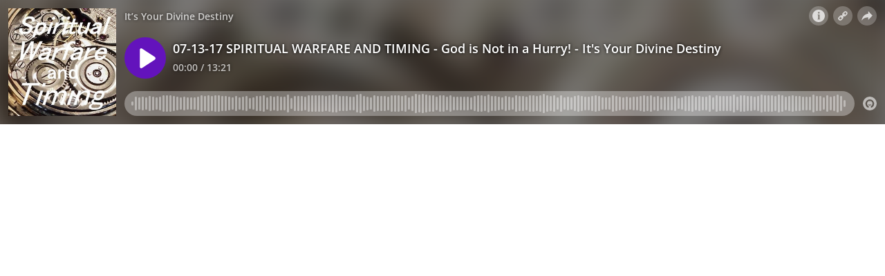

--- FILE ---
content_type: text/html; charset=utf-8
request_url: https://omny.fm/shows/it-s-your-divine-destiny/07-13-17-its-your-divine-destiny-spiritual-warfare/embed
body_size: 11123
content:
<!DOCTYPE html><html dir="ltr" lang="en"><head><meta charSet="utf-8"/><link rel="dns-prefetch" href="https://www.omnycontent.com"/><link rel="icon" type="image/png" sizes="144x144" href="/_next/static/media/favicon-144x144.4df68316.png"/><meta name="viewport" content="user-scalable=no, width=device-width, initial-scale=1"/><meta http-equiv="x-ua-compatible" content="ie=edge"/><meta name="format-detection" content="email=no"/><title>07-13-17  SPIRITUAL WARFARE AND TIMING - God is Not in a Hurry! - It&#x27;s Your Divine Destiny</title><meta name="robots" content="noindex"/><link rel="preload" as="image" href="https://www.omnycontent.com/d/clips/5e27a451-e6e6-4c51-aa03-a7370003783c/3cae5fd8-0df0-4253-b542-a869017fac96/f76c641e-f7f8-4281-a97e-a86a00279523/image.jpg?t=1731466210&amp;size=thumbnail"/><meta name="next-head-count" content="9"/><link data-next-font="size-adjust" rel="preconnect" href="/" crossorigin="anonymous"/><link rel="preload" href="/_next/static/css/e70acd4fe50810d6.css" as="style"/><link rel="stylesheet" href="/_next/static/css/e70acd4fe50810d6.css" data-n-g=""/><noscript data-n-css=""></noscript><script defer="" nomodule="" src="/_next/static/chunks/polyfills-42372ed130431b0a.js"></script><script src="/_next/static/chunks/webpack-bdd7b96b57592eb9.js" defer=""></script><script src="/_next/static/chunks/framework-f2dce2cb2619c491.js" defer=""></script><script src="/_next/static/chunks/main-ad5c1898fb4b53a3.js" defer=""></script><script src="/_next/static/chunks/pages/_app-6b77d68f56be10e0.js" defer=""></script><script src="/_next/static/chunks/5c0b189e-e1bf200516e719d0.js" defer=""></script><script src="/_next/static/chunks/4580-2346b653c8943f86.js" defer=""></script><script src="/_next/static/chunks/4189-4ef2957c024185af.js" defer=""></script><script src="/_next/static/chunks/8173-bc09915b75a7a8ed.js" defer=""></script><script src="/_next/static/chunks/1538-ec51653de8d63493.js" defer=""></script><script src="/_next/static/chunks/8057-0b64e90cc65414e7.js" defer=""></script><script src="/_next/static/chunks/2722-7fa87643b777709b.js" defer=""></script><script src="/_next/static/chunks/5453-152d339b5aa9092e.js" defer=""></script><script src="/_next/static/chunks/1650-d5fcf26696af5503.js" defer=""></script><script src="/_next/static/chunks/2594-2e3b270af9446440.js" defer=""></script><script src="/_next/static/chunks/8874-496a4aa69b5ac2c7.js" defer=""></script><script src="/_next/static/chunks/4904-730181f726d92112.js" defer=""></script><script src="/_next/static/chunks/pages/shows/%5BprogramSlug%5D/%5BclipSlug%5D/embed-3abf559bc57e8a25.js" defer=""></script><script src="/_next/static/nFN4VzeYxfcZmpU4ljWDs/_buildManifest.js" defer=""></script><script src="/_next/static/nFN4VzeYxfcZmpU4ljWDs/_ssgManifest.js" defer=""></script></head><body><div id="__next"><style data-emotion="css-global ptfp3d">*,*::before,*::after{box-sizing:border-box;}</style><style data-emotion="css-global c4w1m5">html,body{width:1px;min-width:100%;height:100%;font-family:Open Sans,Helvetica,Arial,sans-serif;background:transparent;-webkit-font-smoothing:antialiased;-moz-osx-font-smoothing:grayscale;}body{position:absolute;width:100%;height:100%;overflow:hidden;}</style><style data-emotion="css 1dkrzgu">.css-1dkrzgu{position:absolute;width:100%;display:-webkit-box;display:-webkit-flex;display:-ms-flexbox;display:flex;-webkit-flex-direction:column;-ms-flex-direction:column;flex-direction:column;}</style><div style="background-color:#f5f5f5" class="css-1dkrzgu"><style data-emotion="css g4zirk">.css-g4zirk{position:absolute;top:0;right:0;bottom:0;left:0;overflow:hidden;}</style><div class="css-g4zirk"><style data-emotion="css 1fmdw8f">.css-1fmdw8f{bottom:-20px;-webkit-filter:blur(20px);filter:blur(20px);left:-20px;position:absolute;right:-20px;top:-20px;}</style><style data-emotion="css t64bfe">.css-t64bfe{background-image:url(https://www.omnycontent.com/d/clips/5e27a451-e6e6-4c51-aa03-a7370003783c/3cae5fd8-0df0-4253-b542-a869017fac96/f76c641e-f7f8-4281-a97e-a86a00279523/image.jpg?t=1731466210&size=thumbnail);-webkit-background-position:50% 50%;background-position:50% 50%;background-repeat:no-repeat;-webkit-background-size:cover;background-size:cover;bottom:-20px;-webkit-filter:blur(20px);filter:blur(20px);left:-20px;position:absolute;right:-20px;top:-20px;}</style><div class="css-t64bfe"></div></div><style data-emotion="css 1uoyqk1">.css-1uoyqk1{background:rgba(0, 0, 0, 0.5);position:absolute;top:0;left:0;right:0;bottom:0;pointer-events:none;}@media (prefers-contrast: more){.css-1uoyqk1{background:rgba(0, 0, 0, 0.8);}}</style><div class="css-1uoyqk1"></div><style data-emotion="css 1u981gv">.css-1u981gv{color:#fff;display:-webkit-box;display:-webkit-flex;display:-ms-flexbox;display:flex;-webkit-flex-direction:column;-ms-flex-direction:column;flex-direction:column;position:relative;width:100%;}</style><div class="css-1u981gv"><style data-emotion="css 193w4t8">.css-193w4t8{display:-webkit-box;display:-webkit-flex;display:-ms-flexbox;display:flex;padding:12px;}</style><div class="css-193w4t8"><style data-emotion="css bngly5">.css-bngly5{display:-webkit-box;display:-webkit-flex;display:-ms-flexbox;display:flex;}@media (max-width: 580px){.css-bngly5{visibility:hidden;width:0;}}</style><div class="css-bngly5"><style data-emotion="css py0qv0">.css-py0qv0{display:block;width:calc(100vh - 24px);height:calc(100vh - 24px);max-height:156px;max-width:156px;}</style><div class="css-py0qv0"><style data-emotion="css 13budfd">.css-13budfd{width:100%;height:100%;display:block;}</style><img src="https://www.omnycontent.com/d/clips/5e27a451-e6e6-4c51-aa03-a7370003783c/3cae5fd8-0df0-4253-b542-a869017fac96/f76c641e-f7f8-4281-a97e-a86a00279523/image.jpg?t=1731466210&amp;size=small" alt="07-13-17  SPIRITUAL WARFARE AND TIMING - God is Not in a Hurry! - It&#x27;s Your Divine Destiny" class="css-13budfd"/></div><style data-emotion="css m6mmvu">.css-m6mmvu{display:inline-block;-webkit-flex:none;-ms-flex:none;flex:none;width:12px;}</style><span role="presentation" class="css-m6mmvu"></span></div><style data-emotion="css 5novwk">.css-5novwk{display:-webkit-box;display:-webkit-flex;display:-ms-flexbox;display:flex;-webkit-flex:1 0;-ms-flex:1 0;flex:1 0;-webkit-flex-direction:column;-ms-flex-direction:column;flex-direction:column;min-width:0;}</style><div class="css-5novwk"><style data-emotion="css j7x8gr">.css-j7x8gr{display:-webkit-box;display:-webkit-flex;display:-ms-flexbox;display:flex;height:24px;position:relative;}</style><div class="css-j7x8gr"><style data-emotion="css 1ug0psk">.css-1ug0psk{display:none;}@media (max-width: 580px){.css-1ug0psk{display:-webkit-box;display:-webkit-flex;display:-ms-flexbox;display:flex;}}</style><div class="css-1ug0psk"><style data-emotion="css 1vu7xy2">.css-1vu7xy2{width:32px;height:32px;display:block;position:relative;top:-4px;}</style><img src="https://www.omnycontent.com/d/clips/5e27a451-e6e6-4c51-aa03-a7370003783c/3cae5fd8-0df0-4253-b542-a869017fac96/f76c641e-f7f8-4281-a97e-a86a00279523/image.jpg?t=1731466210&amp;size=thumbnail" alt="" class="css-1vu7xy2"/><span role="presentation" class="css-m6mmvu"></span></div><style data-emotion="css 1fs96ae">.css-1fs96ae{overflow:hidden;white-space:nowrap;text-overflow:ellipsis;-webkit-flex:auto;-ms-flex:auto;flex:auto;overflow:hidden;margin-left:-3px;margin-right:3px;padding-left:3px;padding-right:3px;}</style><span class="css-1fs96ae"><style data-emotion="css 1wy84ow">.css-1wy84ow{font-weight:600;font-size:14px;line-height:1.7;opacity:0.7;text-shadow:0 0 5px rgb(0 0 0);}</style><bdi title="It’s Your Divine Destiny" class="css-1wy84ow">It’s Your Divine Destiny</bdi></span><style data-emotion="css g6q15c">.css-g6q15c{display:inline-block;-webkit-flex:auto;-ms-flex:auto;flex:auto;}</style><span role="presentation" class="css-g6q15c"></span><style data-emotion="css 6t0107">.css-6t0107{display:inline-block;-webkit-flex:none;-ms-flex:none;flex:none;width:10px;}</style><span role="presentation" class="css-6t0107"></span><style data-emotion="css 1cme2uv">.css-1cme2uv{-webkit-align-self:center;-ms-flex-item-align:center;align-self:center;white-space:nowrap;}</style><div class="css-1cme2uv"><style data-emotion="css 152ib48">.css-152ib48{-webkit-appearance:none;-moz-appearance:none;-ms-appearance:none;appearance:none;background:transparent;border:0;color:inherit;font:inherit;letter-spacing:inherit;text-rendering:inherit;padding:0;background:rgba(255,255,255,0.3);border-radius:50%;width:28px;height:28px;font-size:18px;line-height:0;opacity:0.8;}.css-152ib48:not(:disabled, .disabled){cursor:pointer;}.css-152ib48:hover,.css-152ib48:focus{background:rgba(255,255,255,0.4);}.css-152ib48:active{background:rgba(255,255,255,0.5);}.css-152ib48 svg{font-size:1em;}</style><button type="button" title="Info" aria-expanded="false" aria-haspopup="dialog" class="css-152ib48"><svg xmlns="http://www.w3.org/2000/svg" width="1em" height="28px" viewBox="0 0 16 16"><path fill="currentColor" d="M8 0C3.573 0 0 3.573 0 8s3.573 8 8 8 8-3.573 8-8-3.573-8-8-8m-.533 3.218c.213-.213.48-.32.782-.32s.551.106.765.32c.213.213.32.48.32.782s-.106.568-.32.782c-.213.213-.48.32-.765.32-.302 0-.569-.106-.782-.32A1.08 1.08 0 0 1 7.147 4c0-.302.088-.568.32-.782m2.417 9.458H6.506v-.338c.25-.035.427-.106.516-.195.143-.125.213-.356.213-.676V7.324c0-.284-.053-.48-.142-.587-.09-.106-.285-.178-.569-.232v-.337h2.72v5.368c0 .302.054.516.143.587.089.09.267.16.516.213v.34z"></path></svg></button><style data-emotion="css v4yxnd">.css-v4yxnd{position:absolute;top:0;right:0;bottom:0;left:0;color:#fff;background-color:#f5f5f5;z-index:0;}</style><style data-emotion="css v58ff3">.css-v58ff3{display:inline-block;-webkit-flex:none;-ms-flex:none;flex:none;width:7px;}</style><span role="presentation" class="css-v58ff3"></span><button type="button" title="Follow" aria-expanded="false" aria-haspopup="dialog" class="css-152ib48"><svg xmlns="http://www.w3.org/2000/svg" width="1em" height="28px" viewBox="0 0 16 16"><path fill="currentColor" fill-rule="evenodd" d="M11.345 2c-.71 0-1.376.276-1.877.778L8.011 4.235a2.64 2.64 0 0 0-.778 1.877c0 .443.108.87.312 1.25l-.184.184a2.64 2.64 0 0 0-1.25-.312c-.71 0-1.376.277-1.877.778L2.776 9.469a2.657 2.657 0 0 0 0 3.754A2.64 2.64 0 0 0 4.654 14c.709 0 1.375-.276 1.877-.777l1.457-1.457a2.66 2.66 0 0 0 .464-3.127l.185-.185c.38.204.807.312 1.251.312.71 0 1.376-.276 1.877-.777l1.457-1.457A2.64 2.64 0 0 0 14 4.655c0-.71-.276-1.376-.778-1.877A2.64 2.64 0 0 0 11.345 2M5.437 12.13a1.1 1.1 0 0 1-.784.326 1.111 1.111 0 0 1-.785-1.894l1.457-1.457c.21-.21.489-.325.785-.325l.016.001-.581.581a.772.772 0 1 0 1.092 1.093l.58-.58c.004.288-.102.58-.323.798zm5.236-5.234c-.21.21-.489.325-.785.325l-.016-.002.763-.762a.772.772 0 1 0-1.093-1.093l-.762.763-.001-.016a1.1 1.1 0 0 1 .325-.784L10.56 3.87c.21-.21.488-.325.784-.325s.575.115.785.325c.21.209.325.488.325.784s-.116.576-.325.785z"></path></svg></button><span role="presentation" class="css-v58ff3"></span><button type="button" title="Share" aria-expanded="false" aria-haspopup="dialog" class="css-152ib48"><style data-emotion="css lqmt0p">[dir="rtl"] .css-lqmt0p{-webkit-transform:scaleX(-1);-moz-transform:scaleX(-1);-ms-transform:scaleX(-1);transform:scaleX(-1);}</style><svg xmlns="http://www.w3.org/2000/svg" width="1em" height="28px" viewBox="0 0 16 16" class="css-lqmt0p"><path fill="currentColor" fill-rule="evenodd" d="M1 14.006c.436-2.272 1.292-4.17 2.52-5.633C5 6.615 7.005 5.526 9.495 5.153V1.978c0-.016.016-.031.032-.047.015 0 .046 0 .046.016l5.415 5.617c.016.016.016.047 0 .078l-5.4 5.6c-.015.016-.03.016-.046.016s-.031-.03-.031-.047V9.976c-3.828.016-6.504 1.307-8.402 4.076-.031.016-.047.016-.062.016-.031-.016-.047-.031-.047-.062"></path></svg></button></div></div><style data-emotion="css fr763q">.css-fr763q{-webkit-align-items:center;-webkit-box-align:center;-ms-flex-align:center;align-items:center;display:-webkit-box;display:-webkit-flex;display:-ms-flexbox;display:flex;-webkit-flex:1 0;-ms-flex:1 0;flex:1 0;position:relative;}</style><div class="css-fr763q"><style data-emotion="css 1i9eg8a">.css-1i9eg8a{-webkit-appearance:none;-moz-appearance:none;-ms-appearance:none;appearance:none;background:transparent;border:0;color:inherit;font:inherit;letter-spacing:inherit;text-rendering:inherit;padding:0;width:60px;height:60px;-webkit-align-items:center;-webkit-box-align:center;-ms-flex-align:center;align-items:center;background:#6313bc;border-radius:50%;color:#ffffff;display:-webkit-box;display:-webkit-flex;display:-ms-flexbox;display:flex;-webkit-flex:none;-ms-flex:none;flex:none;-webkit-box-pack:center;-ms-flex-pack:center;-webkit-justify-content:center;justify-content:center;position:relative;-webkit-transition:-webkit-transform 0.1s;transition:transform 0.1s;}.css-1i9eg8a:not(:disabled, .disabled){cursor:pointer;}.css-1i9eg8a:hover,.css-1i9eg8a:focus{-webkit-transform:scale(1.08);-moz-transform:scale(1.08);-ms-transform:scale(1.08);transform:scale(1.08);}.css-1i9eg8a:active{-webkit-transform:scale(1);-moz-transform:scale(1);-ms-transform:scale(1);transform:scale(1);}</style><button type="button" title="Play" class="css-1i9eg8a"><style data-emotion="css iwcgen">.css-iwcgen{display:block;width:55%;height:55%;}</style><svg xmlns="http://www.w3.org/2000/svg" width="1em" height="1em" viewBox="0 0 16 16" class="css-iwcgen"><path fill="currentColor" d="M5.693 14.724C4.76 15.335 4 14.897 4 13.75V2.25C4 1.1 4.76.666 5.693 1.276l8.606 5.62c.935.61.934 1.6 0 2.21l-8.606 5.62z"></path></svg></button><span role="presentation" class="css-6t0107"></span><style data-emotion="css 1cvxyzz">.css-1cvxyzz{display:-webkit-box;display:-webkit-flex;display:-ms-flexbox;display:flex;-webkit-flex:1 0;-ms-flex:1 0;flex:1 0;-webkit-flex-direction:column;-ms-flex-direction:column;flex-direction:column;}</style><div class="css-1cvxyzz"><style data-emotion="css 20xy69">.css-20xy69{font-size:18px;height:1.7em;line-height:1.7;position:relative;}</style><div class="css-20xy69"><style data-emotion="css r5gyjf">.css-r5gyjf{position:absolute;display:-webkit-box;display:-webkit-flex;display:-ms-flexbox;display:flex;height:100%;width:100%;}</style><div title="07-13-17  SPIRITUAL WARFARE AND TIMING - God is Not in a Hurry! - It&#x27;s Your Divine Destiny" class="css-r5gyjf"><style data-emotion="css 8etcgg">.css-8etcgg{display:-webkit-box;display:-webkit-flex;display:-ms-flexbox;display:flex;overflow:hidden;text-shadow:0 0 5px rgb(0 0 0);margin-left:-3px;margin-right:3px;padding-left:3px;padding-right:3px;}</style><div dir="ltr" class="css-8etcgg"><style data-emotion="css efd8xk">.css-efd8xk{white-space:nowrap;will-change:transform;-webkit-animation-play-state:running;animation-play-state:running;}</style><div class="css-efd8xk"><style data-emotion="css 16ceglb">.css-16ceglb{font-weight:600;}</style><span class="css-16ceglb"><span>07-13-17  SPIRITUAL WARFARE AND TIMING - God is Not in a Hurry! - It&#x27;s Your Divine Destiny</span></span></div></div></div></div><style data-emotion="css z028ez">.css-z028ez{font-weight:600;height:1.7em;overflow:hidden;position:relative;text-overflow:ellipsis;white-space:nowrap;margin-left:-3px;margin-right:3px;padding-left:3px;padding-right:3px;}[dir="rtl"] .css-z028ez{text-align:right;}</style><div dir="ltr" class="css-z028ez"><style data-emotion="css 18vo3ss">.css-18vo3ss{opacity:0.7;font-size:14px;line-height:1.7;vertical-align:top;text-shadow:0 0 5px rgb(0 0 0);}</style><span class="css-18vo3ss">00:00 / 13:21</span></div></div></div><style data-emotion="css ra0owt">.css-ra0owt{display:-webkit-box;display:-webkit-flex;display:-ms-flexbox;display:flex;height:36px;}</style><div class="css-ra0owt"><style data-emotion="css 1bn5bp4">.css-1bn5bp4{-webkit-flex:1;-ms-flex:1;flex:1;opacity:0;-webkit-transition:opacity 333ms;transition:opacity 333ms;}</style><style data-emotion="css bdpbld">.css-bdpbld{-webkit-flex:1;-ms-flex:1;flex:1;opacity:0;-webkit-transition:opacity 333ms;transition:opacity 333ms;}.css-bdpbld:focus-within{outline:Highlight auto 1px;outline:-webkit-focus-ring-color auto 1px;outline:blue auto 1px;}@supports selector(:has(*)){.css-bdpbld:focus-within{outline:none;}.css-bdpbld:focus-within:has(input[type=range]:focus-visible){outline:Highlight auto 1px;outline:-webkit-focus-ring-color auto 1px;outline:blue auto 1px;}}</style><label for=":R4rl6del6:" class="css-bdpbld"><style data-emotion="css tabmx7">.css-tabmx7{border-width:0;clip:rect(0,0,0,0);height:1px;margin:-1px;overflow:hidden;padding:0;position:absolute;white-space:nowrap;width:1px;}</style><input type="range" id=":R4rl6del6:" aria-valuetext="00:00 / 13:21" step="15" min="0" max="801.045" class="css-tabmx7" value="0"/><div dir="ltr" style="flex:1;position:relative;margin:0 10px;cursor:pointer;height:100%"><div style="border-radius:999px;position:absolute;overflow:hidden;top:0;right:-10px;bottom:0;left:-10px;transform:translateZ(0)"><div style="position:absolute;top:0;right:0;bottom:0;left:0;background:#ffffff;opacity:0.35"></div><div style="position:absolute;top:0;right:0;bottom:0;left:0;transition:opacity 333ms;will-change:opacity, width;opacity:0;background:#6313bc;width:10px"></div></div><div style="position:absolute;top:4px;right:0;bottom:4px;left:0;white-space:nowrap;overflow:hidden;opacity:0.4"></div><div style="position:absolute;top:4px;right:0;bottom:4px;left:0;white-space:nowrap;overflow:hidden;width:0%"></div><div style="position:absolute;top:0;right:0;bottom:0;left:0;touch-action:none;user-select:none"></div></div></label><style data-emotion="css s5xdrg">.css-s5xdrg{display:-webkit-box;display:-webkit-flex;display:-ms-flexbox;display:flex;-webkit-align-items:center;-webkit-box-align:center;-ms-flex-align:center;align-items:center;}</style><div class="css-s5xdrg"><span role="presentation" class="css-m6mmvu"></span><style data-emotion="css 1pf0jen">.css-1pf0jen{color:currentColor;-webkit-text-decoration:none;text-decoration:none;display:-webkit-box;display:-webkit-flex;display:-ms-flexbox;display:flex;font-size:20px;opacity:0.6;}.css-1pf0jen:hover,.css-1pf0jen:focus{opacity:1;}</style><a href="https://omnystudio.com/learn?utm_source=omnyfm-embed&amp;utm_medium=overlay" target="_blank" rel="noreferrer" title="Powered by Omny Studio" class="css-1pf0jen"><svg xmlns="http://www.w3.org/2000/svg" width="1em" height="1em" fill="none" viewBox="0 0 16 16"><path fill="currentColor" fill-rule="evenodd" d="M8 0a8 8 0 0 1 7.996 7.75L16 8a8 8 0 0 1-7.75 7.996L8 16A8 8 0 0 1 .004 8.25L0 8A8 8 0 0 1 7.75.004zm0 3.27c-2.757 0-5 2.243-5 5 0 1.785.963 3.448 2.513 4.338a.92.92 0 1 0 .917-1.596A3.17 3.17 0 0 1 4.84 8.27 3.163 3.163 0 0 1 8 5.11a3.163 3.163 0 0 1 3.16 3.16 3.17 3.17 0 0 1-1.583 2.739.92.92 0 1 0 .92 1.593A5.02 5.02 0 0 0 13 8.27c0-2.757-2.243-5-5-5m-.71 5.873.035.054c.074.104.272.31.664.31a.84.84 0 0 0 .702-.337l.068-.104a.419.419 0 0 1 .697.455c-.158.305-.645.822-1.467.822-.83 0-1.303-.524-1.45-.834a.418.418 0 0 1 .752-.366" clip-rule="evenodd"></path></svg></a></div></div></div></div><style data-emotion="css 1i3648n">.css-1i3648n{position:absolute;top:0;right:0;bottom:0;left:0;}</style></div></div></div><script id="__NEXT_DATA__" type="application/json">{"props":{"pageProps":{"_sentryTraceData":"f04e7484e96c49b585013adeb367a61b-a9b9825579d68768-0","_sentryBaggage":"sentry-environment=Production,sentry-release=omny-fm-1.0.901,sentry-public_key=26e057be21a84efb8189b730ef099727,sentry-trace_id=f04e7484e96c49b585013adeb367a61b,sentry-sample_rate=0.001,sentry-transaction=%2Fshows%2F%5BprogramSlug%5D%2F%5BclipSlug%5D%2Fembed,sentry-sampled=false","type":"success","clip":{"Id":"f76c641e-f7f8-4281-a97e-a86a00279523","Title":"07-13-17  SPIRITUAL WARFARE AND TIMING - God is Not in a Hurry! - It's Your Divine Destiny","Slug":"07-13-17-its-your-divine-destiny-spiritual-warfare","Description":"SPIRITUAL WARFARE AND TIMING - God is Not in a Hurry! - It's Your Divine Destiny\nOriginal Air Date: 4/27/17 on KXXT1010AM Family Values Radio\n\nThank you for visiting It’s Your Divine Destiny - Bringing you words of wisdom straight from the heart of our Father!\n\n\"Warfare little flock, make way for my truth. Get it into every crack and crevice. Proclaim to the captives to set them free. Share the good news to all you meet, for the harvest is ripe and the harvesters are few. Be a soul winner, which is the ultimate warfare.\"\n\nMark  4:38-40 \nJesus Himself was in the stern, asleep on the cushion; and they woke Him and said to Him, “Teacher, do You not care that we are perishing?” And He got up and rebuked the wind and said to the sea, “Hush, be still.” And the wind died down and it became perfectly calm. And He said to them, “Why are you afraid? Do you still have no faith?”\n\nShow ends with proclamation prayer, repentance and decrees.\n\nWe invite you to join Janet Mata on KXXT1010am every Thursday at 4:15PM and Sunday at 9:45AM Arizona time online or on radio, or join the program on SoundCloud or OmnyStudio on demand anytime worldwide.\n\nAnnouncer: Ramon Bonilla\nTo shop: www.BeautyforAshesBoutique.com\nYouTube Channel: www.youtube.com/channel/UCicoJYPshd4Qec4Pv_pQMSA\nSoundCloud Broadcast: @its-your-devine-destiny\nOmny Studio Broadcast: omny.fm/shows/it-s-your-divine-destiny\nKXXT1010 Broadcast: familyvaluesradio1010.com/radioshow/it…vine-destiny\nIts Your Divine Destiny Website: www.ItsYourDivineDestiny.com\nPDF download of the word, \"The Time is Now\" for sharing:\n\nBackground music by Kimberly and Alberto Rivera and is available at: www.beautyforashesboutique.com/gekialrisowo.html","DescriptionHtml":"\u003cp\u003e\u003cstrong\u003eSPIRITUAL WARFARE AND TIMING - God is Not in a Hurry! - It's Your Divine Destiny\u003c/strong\u003e\u003cbr\u003eOriginal Air Date: 4/27/17 on KXXT1010AM Family Values Radio\u003c/p\u003e\r\n\u003cp\u003eThank you for visiting It’s Your Divine Destiny - Bringing you words of wisdom straight from the heart of our Father!\u003c/p\u003e\r\n\u003cp\u003e\"Warfare little flock, make way for my truth. Get it into every crack and crevice. Proclaim to the captives to set them free. Share the good news to all you meet, for the harvest is ripe and the harvesters are few. Be a soul winner, which is the ultimate warfare.\"\u003c/p\u003e\r\n\u003cp\u003e\u003cstrong\u003eMark  4:38-40 \u003c/strong\u003e \u003cbr\u003eJesus Himself was in the stern, asleep on the cushion; and they woke Him and said to Him, “Teacher, do You not care that we are perishing?” And He got up and rebuked the wind and said to the sea, “Hush, be still.” And the wind died down and it became perfectly calm. And He said to them, “Why are you afraid? Do you still have no faith?”\u003c/p\u003e\r\n\u003cp\u003eShow ends with proclamation prayer, repentance and decrees.\u003c/p\u003e\r\n\u003cp\u003eWe invite you to join Janet Mata on KXXT1010am every Thursday at 4:15PM and Sunday at 9:45AM Arizona time online or on radio, or join the program on SoundCloud or OmnyStudio on demand anytime worldwide.\u003c/p\u003e\r\n\u003cp\u003eAnnouncer: Ramon Bonilla\u003cbr\u003eTo shop: \u003ca href=\"https://gate.sc?url=http%3A%2F%2Fwww.BeautyforAshesBoutique.com\u0026amp;token=2c2921-1-1730684447920\"\u003ewww.BeautyforAshesBoutique.com\u003c/a\u003e\u003cbr\u003eYouTube Channel: \u003ca href=\"https://gate.sc?url=http%3A%2F%2Fwww.youtube.com%2Fchannel%2FUCicoJYPshd4Qec4Pv_pQMSA\u0026amp;token=92440e-1-1730684447920\"\u003ewww.youtube.com/channel/UCicoJYPshd4Qec4Pv_pQMSA\u003c/a\u003e\u003cbr\u003eSoundCloud Broadcast: @\u003ca href=\"https://soundcloud.com/its-your-devine-destiny\"\u003eits-your-devine-destiny\u003c/a\u003e\u003cbr\u003eOmny Studio Broadcast: \u003ca href=\"https://gate.sc?url=http%3A%2F%2Fomny.fm%2Fshows%2Fit-s-your-divine-destiny\u0026amp;token=62a3fc-1-1730684447921\"\u003eomny.fm/shows/it-s-your-divine-destiny\u003c/a\u003e\u003cbr\u003eKXXT1010 Broadcast: \u003ca href=\"https://gate.sc?url=http%3A%2F%2Ffamilyvaluesradio1010.com%2Fradioshow%2Fit%E2%80%A6vine-destiny\u0026amp;token=e6dc4e-1-1730684447921\"\u003efamilyvaluesradio1010.com/radioshow/it…vine-destiny\u003c/a\u003e\u003cbr\u003eIts Your Divine Destiny Website: \u003ca href=\"https://gate.sc?url=http%3A%2F%2Fwww.ItsYourDivineDestiny.com\u0026amp;token=533502-1-1730684447922\"\u003ewww.ItsYourDivineDestiny.com\u003c/a\u003e\u003cbr\u003ePDF download of the word, \"The Time is Now\" for sharing:\u003c/p\u003e\r\n\u003cp\u003eBackground music by Kimberly and Alberto Rivera and is available at: \u003ca href=\"https://gate.sc?url=http%3A%2F%2Fwww.beautyforashesboutique.com%2Fgekialrisowo.html\u0026amp;token=a56070-1-1730684447922\"\u003ewww.beautyforashesboutique.com/gekialrisowo.html\u003c/a\u003e\u003c/p\u003e","Summary":"IT'S YOUR DIVINE DESTINY - SPIRITUAL WARFARE AND …","Tags":[],"TranscriptUrl":null,"HasPublishedTranscript":false,"Season":null,"Episode":null,"EpisodeType":"Full","ImageUrl":"https://www.omnycontent.com/d/clips/5e27a451-e6e6-4c51-aa03-a7370003783c/3cae5fd8-0df0-4253-b542-a869017fac96/f76c641e-f7f8-4281-a97e-a86a00279523/image.jpg?t=1731466210\u0026size=Medium","ImageColors":{"Primary":"cdc0af","Secondary":"f7f5f2","Contrast":"000000"},"AudioUrl":"https://traffic.omny.fm/d/clips/5e27a451-e6e6-4c51-aa03-a7370003783c/3cae5fd8-0df0-4253-b542-a869017fac96/f76c641e-f7f8-4281-a97e-a86a00279523/audio.mp3","WaveformUrl":"https://www.omnycontent.com/d/clips/5e27a451-e6e6-4c51-aa03-a7370003783c/3cae5fd8-0df0-4253-b542-a869017fac96/f76c641e-f7f8-4281-a97e-a86a00279523/waveform?t=1743276394\u0026token=b7JVWJzUYnClhezDmEtfLKc5mBbEkOQM","VideoUrl":null,"EmbedUrl":"https://omny.fm/shows/it-s-your-divine-destiny/07-13-17-its-your-divine-destiny-spiritual-warfare/embed","DurationSeconds":801.045,"PublishState":"Published","PublishedUrl":"https://omny.fm/shows/it-s-your-divine-destiny/07-13-17-its-your-divine-destiny-spiritual-warfare","Visibility":"Public","PublishedUtc":"2017-07-20T18:10:00Z","PlaylistIds":["3d8e89bc-83bc-49b8-a2d4-a869017fac96"],"Chapters":[],"State":"Ready","ShareUrl":null,"RssLinkOverride":null,"ImportedId":"tag:soundcloud,2010:tracks/334056634","Monetization":{"PreRoll":true,"PostRoll":true,"MidRolls":[]},"AdMarkers":[{"Offset":"00:00:00","MaxNumberOfAds":1,"AdMarkerType":"PreRoll"},{"Offset":"00:13:21.0450000","MaxNumberOfAds":1,"AdMarkerType":"PostRoll"}],"HasPreRollVideoAd":false,"RecordingMetadata":null,"PublishedAudioSizeInBytes":6487662,"ContentRating":"Unrated","AudioOptions":{"IncludeIntroOutro":false,"AutoLevelAudio":false},"ExternalId":null,"CustomFieldData":null,"VideoUrls":null,"EmbedOptions":{"ForegroundColor":"6d4d8f","BackgroundColor":"f5f5f5","HighlightColor":"6313bc","IsEmbedColorsLocked":false,"ShowArtwork":true,"ShowShare":true,"ShowFollow":true,"ShowDownload":true,"ShowDescription":true,"ShowPlaylistImages":true,"ShowPlaylistShare":true,"IsEmbedOptionsLocked":false,"CustomBranding":false,"CustomLogoWide":null,"CustomLogoSmall":null,"CustomLogoTitle":null,"CustomLogoUrl":null,"CustomGATrackingId":null},"Program":{"Id":"3cae5fd8-0df0-4253-b542-a869017fac96","Name":"It’s Your Divine Destiny","Slug":"it-s-your-divine-destiny","Description":"Bringing you words of wisdom straight from the heart of our Heavenly Father. Show host: Janet Mata Show times: KXXT1010AM Thursdays at 4:15PM and Fridays at 10:45AM. It's Your Divine Destiny is sponsored by www.BeautyforAshesBoutique.com To order your hand-made Divine Destiny Bracelet with Divine Destiny Prayer Scroll, call 1 800 518-4550","DescriptionHtml":"\u003cp\u003eBringing you words of wisdom straight from the heart of our Heavenly Father. Show host: Janet Mata Show times: KXXT1010AM Thursdays at 4:15PM and Fridays at 10:45AM. It's Your Divine Destiny is sponsored by www.BeautyforAshesBoutique.com To order your hand-made Divine Destiny Bracelet with Divine Destiny Prayer Scroll, call 1 800 518-4550\u003c/p\u003e","Author":"It’s Your Divine Destiny","Publisher":"It’s Your Divine Destiny","Copyright":"It’s Your Divine Destiny","Language":"en-US","ArtworkUrl":"https://www.omnycontent.com/d/programs/5e27a451-e6e6-4c51-aa03-a7370003783c/3cae5fd8-0df0-4253-b542-a869017fac96/image.jpg?t=1732330865\u0026size=Medium","Category":"Society \u0026 Culture","Categories":["Society \u0026 Culture"],"SocialWeb":"http://itsyourdivinedestiny.com/","SocialTwitter":"","SocialFacebook":"","SocialShowSupportUrl":"https://checkout.square.site/merchant/GX9E4F1T0680E/checkout/DORTGDAFV5GJRJVSLW36SRGI","SocialShowSupportLabel":"Sow a Seed to It's Your Divine Destiny","Hidden":false,"Archived":false,"Network":"Phoenix","NetworkId":"eac742a0-4925-4e91-9f6e-aa40001205c9","ExternalId":null,"ContactName":"It’s Your Divine Destiny","ContactEmail":"feeds@soundcloud.com","CustomFieldData":null,"DefaultPlaylistId":"3d8e89bc-83bc-49b8-a2d4-a869017fac96","DefaultPlaylist":{"Id":"3d8e89bc-83bc-49b8-a2d4-a869017fac96","Title":"It’s Your Divine Destiny with Janet Mata","Slug":"podcast","Description":"Bringing you words of wisdom straight from the heart of our Heavenly Father\n\nKXXT1010AM on Thursdays at 4:15PM and Sundays at 9:45AM\n\nTo shop: www.BeautyforAshesBoutique.com","DescriptionHtml":"\u003cp\u003eBringing you words of wisdom straight from the heart of our Heavenly Father\u003c/p\u003e\r\n\u003cp\u003eKXXT1010AM on Thursdays at 4:15PM and Sundays at 9:45AM\u003c/p\u003e\r\n\u003cp\u003eTo shop:\u0026nbsp;\u003ca href=\"https://gate.sc?url=http%3A%2F%2Fwww.BeautyforAshesBoutique.com\u0026amp;token=1e6d53-1-1746145291731\"\u003ewww.BeautyforAshesBoutique.com\u003c/a\u003e\u003c/p\u003e","Summary":"Bringing you words of wisdom straight from the he…","RssFeedUrl":"https://www.omnycontent.com/d/playlist/5e27a451-e6e6-4c51-aa03-a7370003783c/3cae5fd8-0df0-4253-b542-a869017fac96/3d8e89bc-83bc-49b8-a2d4-a869017fac96/podcast.rss","EmbedUrl":"https://omny.fm/shows/it-s-your-divine-destiny/playlists/podcast/embed","ArtworkUrl":"https://www.omnycontent.com/d/playlist/5e27a451-e6e6-4c51-aa03-a7370003783c/3cae5fd8-0df0-4253-b542-a869017fac96/3d8e89bc-83bc-49b8-a2d4-a869017fac96/image.jpg?t=1746147252\u0026size=Medium","NumberOfClips":530,"Visibility":"Public","ContentRating":"Unrated","Categories":["Christianity"],"DirectoryLinks":{"ApplePodcasts":null,"ApplePodcastsId":null,"GooglePodcasts":null,"Spotify":"https://open.spotify.com/show/6ryFSiP3kElrTz9LkwBvDG","Stitcher":null,"TuneIn":null,"GooglePlay":null,"RssFeed":"https://omny.fm/shows/it-s-your-divine-destiny/playlists/podcast.rss","IHeart":"https://iheart.com/podcast/117528386","AmazonMusic":"https://music.amazon.com/podcasts/30157eac-d7b7-4f38-976c-cff19ce9ccaa","YouTubeMusic":null},"CustomFieldData":{"youtube-url":"https://www.youtube.com/channel/UCicoJYPshd4Qec4Pv_pQMSA"},"Author":"It’s Your Divine Destiny","MediaType":null,"ProgramId":"3cae5fd8-0df0-4253-b542-a869017fac96","ProgramSlug":"it-s-your-divine-destiny","OrganizationId":"5e27a451-e6e6-4c51-aa03-a7370003783c","ModifiedAtUtc":"2026-01-13T20:50:36.583Z"},"AdConfig":{"ConfigTriton":null,"ConfigVast":null},"OrganizationId":"5e27a451-e6e6-4c51-aa03-a7370003783c","ModifiedAtUtc":"2025-12-08T22:06:48.347Z"},"ProgramId":"3cae5fd8-0df0-4253-b542-a869017fac96","ProgramSlug":"it-s-your-divine-destiny","OrganizationId":"5e27a451-e6e6-4c51-aa03-a7370003783c","ModifiedAtUtc":"2025-03-29T19:27:06.96Z"},"config":{"accessToken":null,"autoplay":false,"branding":{"type":"omny"},"colorBackground":"#f5f5f5","colorForeground":"#fff","colorHighlight":"#6313bc","colorHighlightInvert":"#ffffff","customGATrackingId":null,"embedSize":"Wide","embedSource":"Embed","embedStyle":"Cover","errors":[],"firstClipStartTimeSeconds":null,"inPlaylist":null,"lightPlay":false,"omnyButtonBackgroundColor":{"default":"rgba(255,255,255,0.3)","hover":"rgba(255,255,255,0.4)","active":"rgba(255,255,255,0.5)"},"playlistClipLimit":null,"referrerOverride":null,"selectedClipId":null,"showDescription":true,"showDownload":true,"showFollow":true,"showImage":true,"showBackgroundImage":true,"showPlaylist":true,"showPlaylistImages":true,"showPlaylistShare":true,"showProgram":true,"showShare":true,"showTranscript":false}},"hasError":false,"localeWithContext":{"context":"default","locale":"en"},"messages":{"+eqRPe":"Playlists","/NkaHk":"Follow podcast","01l/g0":"RSS feed","0L5Ckk":"Clips","0knEsC":"Copy link","23wknU":"More","2KFZll":"Clean","2OLm4c":"Pause","2ka0z5":"Transcript","2lTyoV":"Social links","2ruWr0":"The playlist does not exist or may be private","39G6ZV":"{programName} clips","3IcBgL":"Browse {clipCount} clip(s)","3dLXEH":"This show has not published any playlists","4c5F/j":"Browse the show's clips","4lXGQR":"Share","5gsULW":"Published","5z0Zdm":"Load more","6DfCqJ":"Download audio","6tsccE":"The page you're looking for cannot be found or is no longer available.","758ufn":"Open RSS feed","7BjVAW":"View show website","7HfwP7":"Clip with playlist","7NiYZ7":"Auto-scroll","7VdXtY":"RSS feed URL","8zDrHX":"Speaker {number}","9bngIi":"{clipCount} clip(s) in playlist","A6tBk9":"Playlist by {show}","AjkEr4":"View more clips","AwDfR7":"Close","B/n8XI":"Try again","BFgU5Z":"Page not found","BRV15f":"Browse other playlists","BdvMUA":"This playlist contains no clips","C5hTSH":"Transcript not available","CHWyii":"Apple Podcasts","CdsPL4":"Error loading previous clips. Try again?","D0Mrk2":"Follow this podcast","D7h93F":"Error loading more clips. Try again?","DD6Z4C":"Skip in {seconds}","DRVtuq":"No clips","DyvHuA":"Follow the podcast:","E2LHDa":"Copy link","EkRgmS":"Listener Privacy Policy","F79XFZ":"Explicit","FF2c7y":"Social links:","FMKp/i":"More clips","FnW2Bm":"Square","GQjAJn":"Powered by Omny Studio","HPLv66":"iFrame code","Hb2XsU":"No description provided","I2NNlA":"Transcript is empty","I99u/Q":"Play from {time}","IIrh7z":"500: Server error","ILMonT":"Try again","IVh3a6":"View more clips","J0YbzF":"Check your internet connection, disable any ad blockers, and try again.","Jc7PfX":"Embed","K8K3ZE":"Try again","KD/2V4":"Omny Studio is the complete audio management solution for podcasters and radio stations","L+KaJx":"{message} (Error code {code})","LA3JyA":"Chapters","LO2w6V":"Choose the podcast app you use","Lp86TL":"Last updated {humanRelativeTime}","M4qPXC":"Load more","MFGofF":"Server error","MtCvYn":"Play","MwPyxY":"There was an error loading the embed player","N+g8gy":"Description","NURly/":"Share","NjTET2":"This show has not published any clips","PREmDS":"Playlist unavailable","PiPu5U":"There was a problem playing the clip","PvQrLx":"Show full transcript","QL4EiB":"Powered by {logo}","QiRYYM":"Copy embed","REGc/+":"View description","RMhRVo":"Skip ad","Rbw235":"Share","RsW0yu":"{clipCount} clip(s)","SnkIO1":"Less","SsOgen":"Load previous","TERz+g":"No clips","TK2w2O":"View the show's other clips","UA//bC":"Options","UcbLk9":"Follow podcast","UhRFxa":"We're looking into it and will hope to restore access soon.","W8/Tzh":"Episode","WGizcs":"Explicit","WWXiQi":"Download","X/m8gH":"Recent clips","X6EXxb":"Visit website","YCRJ3W":"Copyright Policy (DMCA)","YPzUAX":"Email","YZxKob":"If you use another podcast app, copy and paste the following RSS feed URL into your app's \"subscribe by URL\" screen.","Yo7we+":"Support the show","a0hhKt":"Clip","aSuFIa":"Season","b7tnyF":"Enterprise podcasting made simple.","cGdg+S":"Play from {time}","czGDbU":"Share on {platform}","dCvgQE":"Wide image","dxchsu":"Type","eDeMLC":"RSS feed","eaa0T0":"Listen on {platform}","eeGno2":"Listener privacy policy","fqJT6M":"Support the show","fqT5Lu":"Copy link","fzXfut":"Transcript content","g9mqs5":"{clipCount} clip(s)","ghhNtP":"Preview","hELcFl":"Email link","hI+ITj":"Learn more at omnystudio.com","hKQJLZ":"Loading playlist","hYYJKF":"{clipCount} clip(s)","hze1Yr":"An error occurred","iniDkn":"Description","jVIZy7":"Wide simple","kXjAVe":"More info","kj5dF1":"View more info","kvqnxP":"Follow {programName}","lafl8X":"Clip unavailable","mA/Dm/":"{programName} playlists","nTaRjo":"View show Facebook page","nwrQ3H":"Please ensure the podcast app is installed on your device first.","nxIhYz":"This playlist does not contain any clips","oz37YI":"Play","pChKd4":"Loading transcript","paTpkO":"Error code {code}","psYoQv":"The clip does not exist or may be private","q2U7Sr":"Website","qU06M0":"No playlists","qXwXEk":"Copy embed code","salWTD":"404: Page not found","taNeoW":"RSS feed","toL+p2":"Copy link","uo5Kof":"Advertisement","vNG/Eb":"Privacy Policy","vZFQxK":"Error loading playlist","vfhMGQ":"Transcript","wWui0J":"Pause","x3AXhv":"Error loading clips. Try again?","x6wawT":"Clip with transcript","xL6SjT":"This podcast contains members-only clips with a feed URL which is unique to you — make sure to keep this URL private.","xj80iH":"View show X (Twitter) feed","xrajqS":"Size","yNBxKS":"View the show's other playlists","z+0IbJ":"In {playlistCount} playlist(s)","z8vmoq":"Terms of Service","zEzc06":"The page you're looking for is experiencing technical issues.","zKdTpz":"Show website","zd57BI":"Published {publishDate}"},"__N_SSP":true},"page":"/shows/[programSlug]/[clipSlug]/embed","query":{"cloudflare-language":"","programSlug":"it-s-your-divine-destiny","clipSlug":"07-13-17-its-your-divine-destiny-spiritual-warfare"},"buildId":"nFN4VzeYxfcZmpU4ljWDs","runtimeConfig":{"embedDisableConsumptionAnalytics":"false","environment":"production","omnyApiBaseUrl":"https://api.omny.fm","omnyCdnBaseUrl":"https://www.omnycontent.com","omnyFmBaseUrl":"https://omny.fm","omnyFmFacebookId":"1547996092155695","omnyFmTrafficBaseUrl":"https://traffic.omny.fm","omnyMarketingBaseUrl":"https://omnystudio.com","sentryDsn":"https://26e057be21a84efb8189b730ef099727@o479328.ingest.sentry.io/6149200"},"isFallback":false,"isExperimentalCompile":false,"gssp":true,"appGip":true,"scriptLoader":[]}</script></body></html>